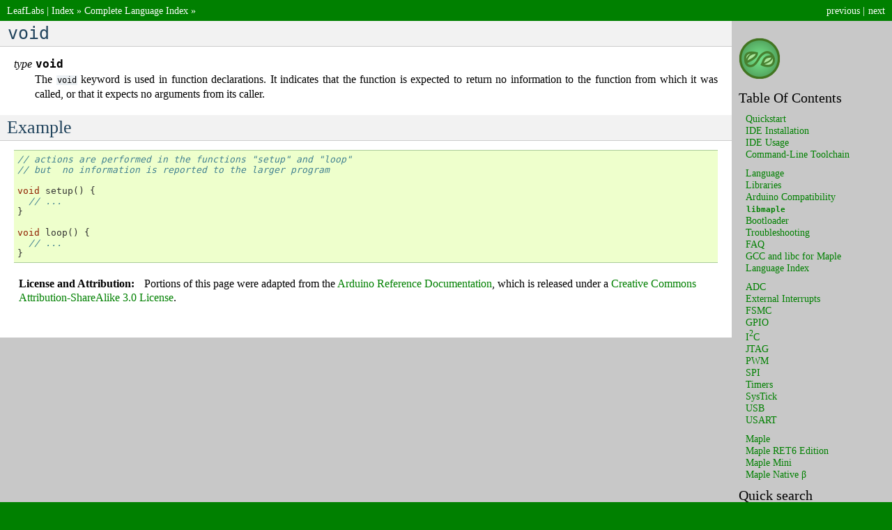

--- FILE ---
content_type: text/html
request_url: http://docs.leaflabs.com/static.leaflabs.com/pub/leaflabs/maple-docs/latest/lang/cpp/void.html
body_size: 9134
content:


<!DOCTYPE html PUBLIC "-//W3C//DTD XHTML 1.0 Transitional//EN"
  "http://www.w3.org/TR/xhtml1/DTD/xhtml1-transitional.dtd">


<html xmlns="http://www.w3.org/1999/xhtml">
  
<!-- Mirrored from static.leaflabs.com/pub/leaflabs/maple-docs/latest/lang/cpp/void.html by HTTrack Website Copier/3.x [XR&CO'2014], Fri, 22 Jan 2016 02:32:15 GMT -->
<head>
    <meta http-equiv="Content-Type" content="text/html; charset=utf-8" />
    
    <title>void &mdash; Maple v0.0.12 Documentation</title>
    
    <link rel="stylesheet" href="../../_static/default.css" type="text/css" />
    <link rel="stylesheet" href="../../_static/pygments.css" type="text/css" />
    <link rel="stylesheet" href="../../_static/breathe.css" type="text/css" />
    
    <script type="text/javascript">
      var DOCUMENTATION_OPTIONS = {
        URL_ROOT:    '../../',
        VERSION:     '0.0.12',
        COLLAPSE_INDEX: false,
        FILE_SUFFIX: '.html',
        HAS_SOURCE:  true
      };
    </script>
    <script type="text/javascript" src="../../_static/jquery.js"></script>
    <script type="text/javascript" src="../../_static/underscore.js"></script>
    <script type="text/javascript" src="../../_static/doctools.js"></script>
    <link rel="shortcut icon" href="../../_static/round_logo_32x32.ico"/>
    <link rel="top" title="Maple v0.0.12 Documentation" href="../../index-2.html" />
    <link rel="up" title="Complete Language Index" href="../../language-index.html" />
    <link rel="next" title="while" href="while.html" />
    <link rel="prev" title="Variables" href="variables.html" /> 
  </head>
  <body>
    <div class="related">
      <h3>Navigation</h3>
      <ul>
        <li class="right" style="margin-right: 10px">
          <a href="while.html" title="while"
             accesskey="N">next</a></li>
        <li class="right" >
          <a href="variables.html" title="Variables"
             accesskey="P">previous</a> |</li>
    <li><a href="http://leaflabs.com/">LeafLabs</a> |</li>
    
        <li><a href="../../index-2.html">Index</a> &raquo;</li>

          <li><a href="../../language-index.html" accesskey="U">Complete Language Index</a> &raquo;</li> 
      </ul>
    </div>  

    <div class="document">
      <div class="documentwrapper">
        <div class="bodywrapper">
          <div class="body">
            
  <div class="section" id="void">
<span id="lang-void"></span><h1><tt class="docutils literal"><span class="pre">void</span></tt><a class="headerlink" href="#void" title="Permalink to this headline">¶</a></h1>
<dl class="type">
<dt>
<em class="property">type </em><tt class="descname">void</tt></dt>
<dd><p>The <tt class="docutils literal"><span class="pre">void</span></tt> keyword is used in function declarations. It indicates
that the function is expected to return no information to the
function from which it was called, or that it expects no arguments
from its caller.</p>
</dd></dl>

<div class="section" id="example">
<h2>Example<a class="headerlink" href="#example" title="Permalink to this headline">¶</a></h2>
<div class="highlight-cpp"><div class="highlight"><pre><span class="c1">// actions are performed in the functions &quot;setup&quot; and &quot;loop&quot;</span>
<span class="c1">// but  no information is reported to the larger program</span>

<span class="kt">void</span> <span class="n">setup</span><span class="p">()</span> <span class="p">{</span>
  <span class="c1">// ...</span>
<span class="p">}</span>

<span class="kt">void</span> <span class="n">loop</span><span class="p">()</span> <span class="p">{</span>
  <span class="c1">// ...</span>
<span class="p">}</span>
</pre></div>
</div>
<div class="admonition-license-and-attribution admonition">
<p class="first admonition-title">License and Attribution</p>
<p class="last">Portions of this page were adapted from the <a class="reference external" href="http://arduino.cc/en/Reference/HomePage">Arduino Reference
Documentation</a>, which
is released under a <a class="reference external" href="http://creativecommons.org/licenses/by-sa/3.0/">Creative Commons Attribution-ShareAlike 3.0
License</a>.</p>
</div>
</div>
</div>


          </div>
        </div>
      </div>
      <div class="sphinxsidebar">
        <div class="sphinxsidebarwrapper">
            <p class="logo"><a href="../../index-2.html">
              <img class="logo" src="../../_static/round_logo_60x60.png" alt="Logo"/>
            </a></p>
<h3><a href="../../index-2.html">Table Of Contents</a></h3>
<ul>
<li class="toctree-l1"><a class="reference internal" href="../../maple-quickstart.html">Quickstart</a></li>
<li class="toctree-l1"><a class="reference internal" href="../../maple-ide-install.html">IDE Installation</a></li>
<li class="toctree-l1"><a class="reference internal" href="../../ide.html">IDE Usage</a></li>
<li class="toctree-l1"><a class="reference internal" href="../../unix-toolchain.html">Command-Line Toolchain</a></li>
</ul>
<ul>
<li class="toctree-l1"><a class="reference internal" href="../../language.html">Language</a></li>
<li class="toctree-l1"><a class="reference internal" href="../../libraries.html">Libraries</a></li>
<li class="toctree-l1"><a class="reference internal" href="../../arduino-compatibility.html">Arduino Compatibility</a></li>
<li class="toctree-l1"><a class="reference internal" href="../../libmaple.html"><tt class="docutils literal"><span class="pre">libmaple</span></tt></a></li>
<li class="toctree-l1"><a class="reference internal" href="../../bootloader.html">Bootloader</a></li>
<li class="toctree-l1"><a class="reference internal" href="../../troubleshooting.html">Troubleshooting</a></li>
<li class="toctree-l1"><a class="reference internal" href="../../faq.html">FAQ</a></li>
<li class="toctree-l1"><a class="reference internal" href="../../arm-gcc.html">GCC and libc for Maple</a></li>
<li class="toctree-l1"><a class="reference internal" href="../../language-index.html">Language Index</a></li>
</ul>
<ul>
<li class="toctree-l1"><a class="reference internal" href="../../adc.html">ADC</a></li>
<li class="toctree-l1"><a class="reference internal" href="../../external-interrupts.html">External Interrupts</a></li>
<li class="toctree-l1"><a class="reference internal" href="../../fsmc.html">FSMC</a></li>
<li class="toctree-l1"><a class="reference internal" href="../../gpio.html">GPIO</a></li>
<li class="toctree-l1"><a class="reference internal" href="../../i2c.html">I<sup>2</sup>C</a></li>
<li class="toctree-l1"><a class="reference internal" href="../../jtag.html">JTAG</a></li>
<li class="toctree-l1"><a class="reference internal" href="../../pwm.html">PWM</a></li>
<li class="toctree-l1"><a class="reference internal" href="../../spi.html">SPI</a></li>
<li class="toctree-l1"><a class="reference internal" href="../../timers.html">Timers</a></li>
<li class="toctree-l1"><a class="reference internal" href="../../systick.html">SysTick</a></li>
<li class="toctree-l1"><a class="reference internal" href="../../usb.html">USB</a></li>
<li class="toctree-l1"><a class="reference internal" href="../../usart.html">USART</a></li>
</ul>
<ul>
<li class="toctree-l1"><a class="reference internal" href="../../hardware/maple.html">Maple</a></li>
<li class="toctree-l1"><a class="reference internal" href="../../hardware/maple-ret6.html">Maple RET6 Edition</a></li>
<li class="toctree-l1"><a class="reference internal" href="../../hardware/maple-mini.html">Maple Mini</a></li>
<li class="toctree-l1"><a class="reference internal" href="../../hardware/maple-native-beta.html">Maple Native β</a></li>
</ul>

<div id="searchbox" style="display: none">
  <h3>Quick search</h3>
    <form class="search" action="http://static.leaflabs.com/pub/leaflabs/maple-docs/latest/search.html" method="get">
      <input type="text" name="q" />
      <input type="submit" value="Go" />
      <input type="hidden" name="check_keywords" value="yes" />
      <input type="hidden" name="area" value="default" />
    </form>
    <p class="searchtip" style="font-size: 90%">
    Enter search terms or a module, class or function name.
    </p>
</div>
<script type="text/javascript">$('#searchbox').show(0);</script>
        </div>
      </div>
      <div class="clearer"></div>
    </div>
    <div class="related">
      <h3>Navigation</h3>
      <ul>
        <li class="right" style="margin-right: 10px">
          <a href="while.html" title="while"
             >next</a></li>
        <li class="right" >
          <a href="variables.html" title="Variables"
             >previous</a> |</li>
    <li><a href="http://leaflabs.com/">LeafLabs</a> |</li>
    
        <li><a href="../../index-2.html">Index</a> &raquo;</li>

          <li><a href="../../language-index.html" >Complete Language Index</a> &raquo;</li> 
      </ul>
    </div>
    <div class="footer">
        &copy; Copyright 2010, 2011, LeafLabs, LLC.
      Last updated on Jan 15, 2014.
      Created using <a href="http://sphinx.pocoo.org/">Sphinx</a> 1.1.3.
    </div>
  </body>

<!-- Mirrored from static.leaflabs.com/pub/leaflabs/maple-docs/latest/lang/cpp/void.html by HTTrack Website Copier/3.x [XR&CO'2014], Fri, 22 Jan 2016 02:32:15 GMT -->
</html>

--- FILE ---
content_type: text/css
request_url: http://docs.leaflabs.com/static.leaflabs.com/pub/leaflabs/maple-docs/latest/_static/default.css
body_size: 4018
content:
/*
 * default.css_t
 * ~~~~~~~~~~~~~
 *
 * Sphinx stylesheet -- default theme.
 *
 * :copyright: Copyright 2007-2011 by the Sphinx team, see AUTHORS.
 * :license: BSD, see LICENSE for details.
 *
 */

@import url("basic.css");

/* -- page layout ----------------------------------------------------------- */

body {
    font-family: Lucidia;
    font-size: 100%;
    background-color: green;
    color: #000;
    margin: 0;
    padding: 0;
}

div.document {
    background-color: #C8C8C8;
}

div.documentwrapper {
    float: left;
    width: 100%;
}

div.bodywrapper {
    margin: 0 0 0 230px;
}

div.body {
    background-color: #ffffff;
    color: #000000;
    padding: 0 20px 30px 20px;
}
div.bodywrapper {
    margin: 0 230px 0 0;
}

div.footer {
    color: #ffffff;
    width: 100%;
    padding: 9px 0 9px 0;
    text-align: center;
    font-size: 75%;
}

div.footer a {
    color: #ffffff;
    text-decoration: underline;
}

div.related {
    background-color: green;
    line-height: 30px;
    color: #ffffff;
}

div.related a {
    color: #ffffff;
}

div.sphinxsidebar {
    float: right;
}

div.sphinxsidebar h3 {
    font-family: Georgia;
    color: black;
    font-size: 1.4em;
    font-weight: normal;
    margin: 0;
    padding: 0;
}

div.sphinxsidebar h3 a {
    color: black;
}

div.sphinxsidebar h4 {
    font-family: Georgia;
    color: black;
    font-size: 1.3em;
    font-weight: normal;
    margin: 5px 0 0 0;
    padding: 0;
}

div.sphinxsidebar p {
    color: black;
}

div.sphinxsidebar p.topless {
    margin: 5px 10px 10px 10px;
}

div.sphinxsidebar ul {
    margin: 10px;
    padding: 0;
    color: black;
}

div.sphinxsidebar a {
    color: green;
}

div.sphinxsidebar input {
    border: 1px solid green;
    font-family: sans-serif;
    font-size: 1em;
}



/* -- hyperlink styles ------------------------------------------------------ */

a {
    color: green;
    text-decoration: none;
}

a:visited {
    color: green;
    text-decoration: none;
}

a:hover {
    text-decoration: underline;
}



/* -- body styles ----------------------------------------------------------- */

div.body h1,
div.body h2,
div.body h3,
div.body h4,
div.body h5,
div.body h6 {
    font-family: Georgia;
    background-color: #f2f2f2;
    font-weight: normal;
    color: #20435c;
    border-bottom: 1px solid #ccc;
    margin: 20px -20px 10px -20px;
    padding: 3px 0 3px 10px;
}

div.body h1 { margin-top: 0; font-size: 200%; }
div.body h2 { font-size: 160%; }
div.body h3 { font-size: 140%; }
div.body h4 { font-size: 120%; }
div.body h5 { font-size: 110%; }
div.body h6 { font-size: 100%; }

a.headerlink {
    color: #000000;
    font-size: 0.8em;
    padding: 0 4px 0 4px;
    text-decoration: none;
}

a.headerlink:hover {
    background-color: #000000;
    color: white;
}

div.body p, div.body dd, div.body li {
    text-align: justify;
    line-height: 130%;
}

div.admonition p.admonition-title + p {
    display: inline;
}

div.admonition p {
    margin-bottom: 5px;
}

div.admonition pre {
    margin-bottom: 5px;
}

div.admonition ul, div.admonition ol {
    margin-bottom: 5px;
}

div.note {
    background-color: #eee;
    border: 1px solid #ccc;
}

div.seealso {
    background-color: #ffc;
    border: 1px solid #ff6;
}

div.topic {
    background-color: #eee;
}

div.warning {
    background-color: #ffe4e4;
    border: 1px solid #f66;
}

p.admonition-title {
    display: inline;
}

p.admonition-title:after {
    content: ":";
}

pre {
    padding: 5px;
    background-color: #eeffcc;
    color: #333333;
    line-height: 120%;
    border: 1px solid #ac9;
    border-left: none;
    border-right: none;
}

tt {
    background-color: #ecf0f3;
    padding: 0 1px 0 1px;
    font-size: 0.95em;
}

th {
    background-color: #ede;
}

.warning tt {
    background: #efc2c2;
}

.note tt {
    background: #d6d6d6;
}

.viewcode-back {
    font-family: Lucidia;
}

div.viewcode-block:target {
    background-color: #f4debf;
    border-top: 1px solid #ac9;
    border-bottom: 1px solid #ac9;
}

--- FILE ---
content_type: text/css
request_url: http://docs.leaflabs.com/static.leaflabs.com/pub/leaflabs/maple-docs/latest/_static/breathe.css
body_size: 53
content:
/* This is a dummy css file to prevent 404 errors */
